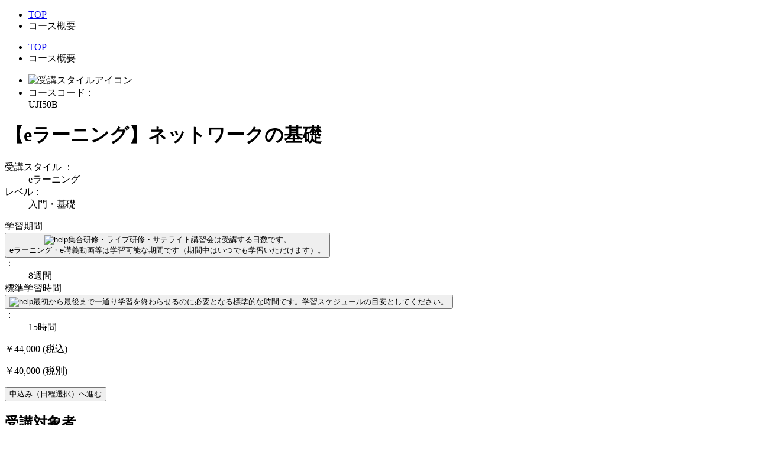

--- FILE ---
content_type: text/html
request_url: https://www.kcc.knowledgewing.com/icm/srv/course-application/init-detail?cd=FLM&pcd=FLMC&cscd=UJI50B
body_size: 49665
content:
<!doctype html>
<html lang="ja">
    <head>
        <meta charset="UTF-8" />
        <meta name="viewport" content="width=device-width, initial-scale=1.0" />
        <title>【eラーニング】ネットワークの基礎(UJI50B)｜ | 株式会社 富士通ラーニングメディア</title>
		<!-- Google Tag Manager -->
		
		    <script>
		        (function(w, d, s, l, i) {
		            w[l] = w[l] || [];
		            w[l].push({
		                'gtm.start': new Date().getTime(),
		                event: 'gtm.js'
		            });
		            var f = d.getElementsByTagName(s)[0],
		                j = d.createElement(s),
		                dl = l != 'dataLayer' ? '&l=' + l : '';
		            j.async = true;
		            j.src =
		                'https://www.googletagmanager.com/gtm.js?id=' + i + dl;
		            f.parentNode.insertBefore(j, f);
		        })(window, document, 'script', 'dataLayer', 'GTM-WNHGLRZ');
		    </script>
		
		<!-- End Google Tag Manager -->
        <meta name="description" content="コース概要が入ります。" />
        <link rel="dns-prefetch" href="//code.jquery.com" />
        <link rel="stylesheet" href="/kw/css/main.css" />
        <link rel="stylesheet" href="/kw/css/page.css" />
        <script src="https://code.jquery.com/jquery-3.6.0.min.js"></script> 
        <script src="/kw/js/lib.js"></script> 
        <link rel="stylesheet" href="/kw/css/magnific-popup.css" />
        <script src="/kw/js/jquery.magnific-popup.min.js"></script>
        <link rel="stylesheet" href="/kw/course/css/style.css?ver=41412_20231217_01" />
        <script src="/kw/course/js/common.js"></script>
        <script src="/kw/course/js/init-detail.js?ver=41412_20231217_01"></script>
        <script type="text/javascript" src="/base_js/fancybox-2.1.7/jquery.fancybox.pack.js"></script>
        <script type="text/javascript">lastportaldiv = "st";</script>
        <script type="text/javascript">
                    var messageResource = {"initSearch":{"searchKeyword":"\u30ad\u30fc\u30ef\u30fc\u30c9","searchCourseCode":"\u30b3\u30fc\u30b9\u30b3\u30fc\u30c9","searchCourseName":"\u30b3\u30fc\u30b9\u540d","keyword":{"and":"\u3059\u3079\u3066\u306e\u30ad\u30fc\u30ef\u30fc\u30c9\u3092\u542b\u3080","or":"\u3044\u305a\u308c\u304b\u306e\u30ad\u30fc\u30ef\u30fc\u30c9\u3092\u542b\u3080"},"searchStartDateFrom":"\u958b\u59cb\u65e5(from)","searchStartDateTo":"\u958b\u59cb\u65e5(to)","searchStartDate":"\u958b\u59cb\u65e5","showCondDivFlg":"\u958b\u50ac\u6e08\u307f\u30b3\u30fc\u30b9\u306f\u8868\u793a\u3057\u306a\u3044","searchLearningForm":"\u5b66\u7fd2\u5f62\u614b","searchLanguageForm":"\u958b\u50ac\u8a00\u8a9e","learningFormDivAll":"\u3059\u3079\u3066","searchDeviceType":"\u53d7\u8b1b\u30e2\u30fc\u30c9"},"initRegist":{"profileEditFlag":"\u5165\u529b\u3057\u305f\u300c\u9001\u4ed8\u5148\u60c5\u5831\u300d\u3092\u30d7\u30ed\u30d5\u30a3\u30fc\u30eb\u60c5\u5831\u306b\u767b\u9332\u3059\u308b","instantLearningStartDay":"\u5b66\u7fd2\u958b\u59cb\u65e5","applyCirculation":"\u6570\u91cf","stUser":"\u53d7\u8b1b\u8005","sendUseFlag":"\u4f4f\u6240\u533a\u5206","sendName":"\u9001\u4ed8\u5148\u6c0f\u540d","sendNameKana":"\u9001\u4ed8\u5148\u6c0f\u540d\uff08\u30d5\u30ea\u30ac\u30ca)","sendCompanyName":"\u9001\u4ed8\u5148\u4f01\u696d\uff0f\u56e3\u4f53\u540d","sendCompanyNameKana":"\u9001\u4ed8\u5148\u4f01\u696d\uff0f\u56e3\u4f53\u540d (\u30d5\u30ea\u30ac\u30ca)","sendGroupName":"\u9001\u4ed8\u5148\u90e8\u7f72","sendPostCode":"\u9001\u4ed8\u5148\u90f5\u4fbf\u756a\u53f7","sendCountryName":"\u9001\u4ed8\u5148\u56fd\u540d","sendAddress1":"\u9001\u4ed8\u5148\u4f4f\u62401","sendAddress2":"\u9001\u4ed8\u5148\u4f4f\u62402","sendPhone":"\u9001\u4ed8\u5148\u96fb\u8a71\u756a\u53f7","sendFax":"\u9001\u4ed8\u5148FAX\u756a\u53f7","applyReason":"\u7533\u8fbc\u7406\u7531\u9023\u7d61\u4e8b\u9805\u7b49","approveUserCode1":"\u4e00\u6b21\u627f\u8a8d\u8005","approveUserCode2":"\u4e8c\u6b21\u627f\u8a8d\u8005","approveUserCode3":"\u6700\u7d42\u627f\u8a8d\u8005","payDiv":"\u652f\u6255\u65b9\u6cd5","checkRegist":{"title":"\u78ba\u8a8d"},"confirm":{"reAllTitle":"\u91cd\u8907\u7533\u8fbc\u30fb\u65e2\u53d7\u8b1b\u518d\u78ba\u8a8d","allTitle":"\u91cd\u8907\u7533\u8fbc\u30fb\u65e2\u53d7\u8b1b\u78ba\u8a8d","reDuplicateTitle":"\u91cd\u8907\u7533\u8fbc\u518d\u78ba\u8a8d","duplicateTitle":"\u91cd\u8907\u7533\u8fbc\u78ba\u8a8d","reAttendedTitle":"\u65e2\u53d7\u8b1b\u518d\u78ba\u8a8d","attendedTitle":"\u65e2\u53d7\u8b1b\u78ba\u8a8d","duplicateCourseList":"\u25a0\u65e5\u7a0b\u304c\u91cd\u8907\u3057\u3066\u3044\u308b\u30b3\u30fc\u30b9","attendedCourseList":"\u25a0\u3059\u3067\u306b\u5408\u683c\u30fb\u53d7\u8b1b\u4e2d\u306e\u30b3\u30fc\u30b9","courseInCartTitle":"\u30ab\u30fc\u30c8\u4e00\u89a7\u306e\u30b3\u30fc\u30b9","courseDuplicateTitle":"\u91cd\u8907\u30b3\u30fc\u30b9","courseAttendedTitle":"\u65e2\u53d7\u8b1b\u30b3\u30fc\u30b9","agree":"\u7d9a\u3051\u308b","cancel":"\u623b\u308b","download":"CSV\u30c0\u30a6\u30f3\u30ed\u30fc\u30c9"}},"duplicateCourseList":"\u25a0\u65e5\u7a0b\u304c\u91cd\u8907\u3057\u3066\u3044\u308b\u30b3\u30fc\u30b9","attendedCourseList":"\u25a0\u3059\u3067\u306b\u5408\u683c\u30fb\u53d7\u8b1b\u4e2d\u306e\u30b3\u30fc\u30b9","courseAppliedTitle":"\u7533\u8fbc\u30b3\u30fc\u30b9\u60c5\u5831","courseDuplicateTitle":"\u91cd\u8907\u30b3\u30fc\u30b9","courseAttendedTitle":"\u65e2\u53d7\u8b1b\u30b3\u30fc\u30b9","courseCode":"\u30b3\u30fc\u30b9\u30b3\u30fc\u30c9","courseName":"\u30b3\u30fc\u30b9\u540d","startTime":"\u958b\u59cb\u65e5\u6642","endTime":"\u7d42\u4e86\u65e5\u6642","roomName":"\u6559\u5ba4","blendSub":"\u30d6\u30ec\u30f3\u30c9\u5b50\u30b3\u30fc\u30b9","initSearchStudent":{"searchUserCode":"\u30e6\u30fc\u30b6ID","searchUserName":"\u6c0f\u540d","searchUserNameKana":"\u6c0f\u540d (\u30d5\u30ea\u30ac\u30ca)","searchEmail":"E-mail","stUser":"\u53d7\u8b1b\u8005"},"initDetail":{"confirm":{"title":"\u53d7\u8b1b\u671f\u9593\u78ba\u8a8d","notDelete":"\u3044\u3044\u3048","delete":"\u306f\u3044","confirmUrl":"\/icm\/%company_code%\/course-application\/%action%"}},"regist":{"complete":{"title":"\u7533\u8fbc\u7533\u8acb\u5b8c\u4e86","st_button":"\u30de\u30a4\u30da\u30fc\u30b8\u3078","st_returnUrl":"\/%company_code%\/index\/index","ga_button":"\u30b0\u30eb\u30fc\u30d7\u7ba1\u7406\u8005\u30c8\u30c3\u30d7\u3078","ga_returnUrl":"\/%company_code%\/index\/group-admin","ad_button":"\u7ba1\u7406\u8005\u30c8\u30c3\u30d7\u3078","ad_returnUrl":"\/%company_code%\/index\/admin"}},"initUpdate":{"uploadFile":"\u30d5\u30a1\u30a4\u30eb","deleteBtnMsg":"\u30c0\u30a6\u30f3\u30ed\u30fc\u30c9\u6e08"},"update":{"complete":{"dialog":{"title":"\u7533\u8fbc\u60c5\u5831\u306e\u4e00\u62ec\u66f4\u65b0\u306b\u3064\u3044\u3066","cancel":"\u30ad\u30e3\u30f3\u30bb\u30eb","button":"\u3053\u306e\u307e\u307e\u4e00\u62ec\u66f4\u65b0\u3092\u5b9f\u65bd\u3059\u308b"},"closeDialog":{"title":"\u7533\u8fbc\u60c5\u5831\u306e\u4e00\u62ec\u66f4\u65b0\u4f9d\u983c\u5b8c\u4e86","admin":{"button":"\u7ba1\u7406\u8005\u30c8\u30c3\u30d7\u3078","url":"\/%company_code%\/index\/admin"},"groupAdmin":{"button":"\u30b0\u30eb\u30fc\u30d7\u7ba1\u7406\u8005\u30c8\u30c3\u30d7\u3078","url":"\/%company_code%\/index\/group-admin"},"lecturer":{"button":"\u8b1b\u5e2b\u30c8\u30c3\u30d7\u3078","url":"\/%company_code%\/index\/lecturer"}}}},"kavalan":{"kcupload":{"size_error":"\u30d5\u30a1\u30a4\u30eb\u30b5\u30a4\u30ba\u306e\u5236\u9650\u3092\u8d85\u3048\u3066\u3044\u307e\u3059","total_size_error":"\u30a2\u30c3\u30d7\u30ed\u30fc\u30c9\u7dcf\u30d5\u30a1\u30a4\u30eb\u30b5\u30a4\u30ba\u306e\u5236\u9650\u3092\u8d85\u3048\u3066\u3044\u307e\u3059","filename_error":"\u30d5\u30a1\u30a4\u30eb\u540d\u304c\u6b63\u3057\u304f\u3042\u308a\u307e\u305b\u3093\u3002","filename_duplicate":"\u540c\u3058\u540d\u524d\u306e\u30d5\u30a1\u30a4\u30eb\u304c\u65e2\u306b\u5b58\u5728\u3057\u307e\u3059\u3002\u30d5\u30a1\u30a4\u30eb\u540d\u3092\u5909\u66f4\u3057\u3066\u30a2\u30c3\u30d7\u30ed\u30fc\u30c9\u3057\u3066\u304f\u3060\u3055\u3044\u3002","file_ext_error":"\u3053\u306e\u62e1\u5f35\u5b50\u306e\u30d5\u30a1\u30a4\u30eb\u306f\u5229\u7528\u3067\u304d\u307e\u305b\u3093\u3002","filename_too_long":"\u30d5\u30a1\u30a4\u30eb\u540d\u3001\u62e1\u5f35\u5b50\u304c\u9577\u3059\u304e\u307e\u3059\u3002","add_button":"\u6dfb\u4ed8\u8cc7\u6599\u8ffd\u52a0","del_button":"\u524a\u9664","max_size_error":"\u30d5\u30a1\u30a4\u30eb\u5bb9\u91cf\u304c\u4e0a\u9650\u5024\u3092\u8d85\u904e\u3057\u3066\u3044\u307e\u3059\u3002","disk_size_error":"\u3054\u5951\u7d04\u30c7\u30a3\u30b9\u30af\u5bb9\u91cf\u306b\u7a7a\u304d\u304c\u306a\u3044\u305f\u3081\u3001\u30a2\u30c3\u30d7\u30ed\u30fc\u30c9\u3067\u304d\u307e\u305b\u3093\u3067\u3057\u305f\u3002","filename_space_error":"\u30d5\u30a1\u30a4\u30eb\u540d\u306b\u534a\u89d2\u7a7a\u767d\u306f\u5229\u7528\u3067\u304d\u307e\u305b\u3093\u3002"}}};
                
                        /* コース関連リンクの表示 */
                    function openCourceRelevantLink(openURL){

                        /* 表示制御 */
                        var par1 = "menubar=0,toolbar=0,status=0,directories=0,location=0,scrollbars=1,resizable=1,width=1020,height=640";
                        /* サイズ制御 */
                        /* パラメータ情報の準備 */
                        var param = par1;

                        /* 検索画面の表示 */
                        var openWindow = window.open(openURL, "_blank", param);
                        openWindow.focus();
                    }
        </script>
        
    </head>
    <body>
		<!-- Google Tag Manager (noscript) -->
		
		    <noscript>
		      <iframe src="https://www.googletagmanager.com/ns.html?id=GTM-WNHGLRZ" height="0" width="0" style="display:none;visibility:hidden"></iframe>
		    </noscript>
		
		<!-- End Google Tag Manager (noscript) -->
        <script>
            header();
        </script>

        
        <form  name="parentsForm" method="post" id="parentsForm" action="/icm/index.php">
        <input type="hidden" id="hash" value="" name="hash" /> <input type="hidden" id="headerAuth" name="headerAuth" /> <input type="hidden" id="mode" name="mode" /> <input type="hidden" id="clickedCompanyCode" name="clickedCompanyCode" value="FLMC" /> <input type="hidden" id="clickedCourseCode" name="clickedCourseCode" value="UJI50B" /> <input type="hidden" id="securityHash" name="securityHash" value="960da2c6e9eafa136563d96488fb641652c534b73e523956fd17a9dc950c7093" />
        </form>
    <div class="l-contents" onclick="">
      <div class="c-block-main">
        <div class="c-block-main__container">
          <div class="l-breadcrumb pc-hide">
            <ul class="l-breadcrumb__list">
              <li class="l-breadcrumb__item"> <a href="https://www.knowledgewing.com/kw/" class="l-breadcrumb__txt">TOP</a> </li>
              <li class="l-breadcrumb__item"> <span class="l-breadcrumb__txt">コース概要</span> </li>
            </ul>
          </div>
          <!-- [/l-breadcrumb] -->
          
          <div class="c-block-main__content">
                        <div class="c-block-main__info">
              <div class="l-breadcrumb sp-hide">
                <ul class="l-breadcrumb__list">
                  <li class="l-breadcrumb__item"> <a href="https://www.knowledgewing.com/kw/" class="l-breadcrumb__txt">TOP</a> </li>
                  <li class="l-breadcrumb__item"> <span class="l-breadcrumb__txt">コース概要</span> </li>
                </ul>
              </div>
              <!-- [/l-breadcrumb] -->
              
              <div class="c-block-main__tag">
                <ul class="c-list-tag">
                                      <li class="c-list-tag__item">
                        <div class="c-icon">
                            <img src="/kw/course/img/icon/5_dark.svg" alt="受講スタイルアイコン" />
                        </div>
                        <!-- [/c-icon] -->
                    </li>
                                                                                          <li class="c-list-tag__item c-list-tag__item--num"> <span class="c-list-tag__txt">コースコード：</span>
                    <div class="c-tag c-tag--num"> <span>UJI50B</span> </div>
                    <!-- [/c-tag] --> 
                  </li>
                </ul>
                <!-- [/c-list-tag] --> 
              </div>
              <h1 class="c-block-main__ttl">【eラーニング】ネットワークの基礎</h1>
                            <div class="c-block-main__detail">
                <div class="c-block-main__detail-wrap">
                  <div class="c-block-main__detail-item">
                    <dl class="c-list-detail">
                                          <dt class="c-list-detail__ttl"> <a class="js-modal-open c-icon-help c-icon-help--modal" data-modal-open="modal-lecturestyle">受講スタイル</a> ： </dt>
                      <dd class="c-list-detail__desc">eラーニング</dd>
                                                              <dt class="c-list-detail__ttl">レベル：</dt>
                      <dd class="c-list-detail__desc">入門・基礎</dd>
                                        </dl>
                    <!-- [/c-list-detail] --> 
                  </div>
                  <div class="c-block-main__detail-item">
                    <dl class="c-list-detail">
                                                                                                            </dl>
                    <!-- [/c-list-detail] --> 
                  </div>
                  <div class="c-block-main__detail-item">
                    <dl class="c-list-detail">
                                                              <dt class="c-list-detail__ttl"> 学習期間
                        <div class="c-list-detail__link" ontouchstart="">
                          <button class="c-btn-tooltip c-btn-tooltip--wh"><img src="/kw/course/img/icon/help.svg" alt="help" /><span class="c-btn-tooltip__txt c-btn-tooltip__txt--wh">集合研修・ライブ研修・サテライト講習会は受講する日数です。<br>eラーニング・e講義動画等は学習可能な期間です（期間中はいつでも学習いただけます）。</span></button>
                        </div>
                        ： </dt>
                      <dd class="c-list-detail__desc">
                                              8週間
                                            </dd>
                                                                                        <dt class="c-list-detail__ttl"> 標準学習時間
                        <div class="c-list-detail__link" ontouchstart="">
                          <button class="c-btn-tooltip c-btn-tooltip--wh"><img src="/kw/course/img/icon/help.svg" alt="help" /><span class="c-btn-tooltip__txt c-btn-tooltip__txt--wh">最初から最後まで一通り学習を終わらせるのに必要となる標準的な時間です。学習スケジュールの目安としてください。</span></button>
                        </div>
                        ： </dt>
                      <dd class="c-list-detail__desc">15時間</dd>
                                                                                      </dl>
                  </div>
                  <div class="c-block-main__detail-item">
                    <dl class="c-list-detail">
                                        </dl>
                    <!-- [/c-list-detail] --> 
                  </div>
                </div>
                <div class="c-block-main__cat sp-hide">
                                </div>
              </div>
              <div class="c-block-main__type">
                <div class="c-block-main__cat pc-hide">
                                </div>
                <ul class="c-list-icon">
                                                                        </ul>
                <!-- [/c-list-icon] --> 
              </div>
            </div>
            <div class="c-block-main__other"> 
                            <!-- [/c-movie] -->
              
              <div class="c-box-apply">
                <p class="c-box-apply__price">￥44,000
                                                <span class="c-box-apply__tax">(税込)</span></p>
                                                                <p class="c-box-apply__price c-box-apply__price--not-included">￥40,000
                                                <span class="c-box-apply__tax c-box-apply__tax--not-included">(税別)</span></p>
                                                                <button class="c-btn-apply" onclick="kwSubmitForm2023('/icm/srv/course-application/init-schedule'); return false;"><span class="kc-co-icn-next">申込み（日程選択）へ進む</span></button>
                                <!-- [/c-btn] -->
                
                              </div>
              <!-- [/c-box-apply] --> 
            </div>
          </div>
        </div>
      </div>
      <!-- [/c-block-main] -->
      
      <div class="c-block-detail">
        <div class="c-block-detail__container">
                    <!-- [/c-box-news] -->
          
          <section class="c-section">
                        <div class="c-section__head">
              <div class="c-section__head-wrap">
                <h2 class="c-ttl">受講対象者</h2>
                <!-- [/c-ttl] --> 
                
              </div>
              
              <div class="c-section__tag-wrap">
                                                                    <!-- [/c-tag-ttl] --> 
              </div>
            </div>
                                    <div class="c-section__content">
                            <ul class="c-list">
                               <li class="c-list__item c-list__item--doted">ネットワークに関する基本的な知識を学びたい方。</li>
                             </ul>
              <!-- [/c-list] -->
                            <div class="c-list-desc">
                              <dl class="c-list-desc__dl">
                    <dt class="c-list-desc__term">前提知識</dt>
                    <dd class="c-list-desc__desc">ホームページの参照やメールの送受信を行えること。</dd>
                </dl>
                                          <!-- #38487_コース概要の「対応資格」を表示しない対応 --> 
                            <!-- #38487_コース概要の「対応資格」を表示しない対応 -->
              </div>
              <!-- [/c-list-desc] --> 
            </div>
                      </section>
          <!-- [/c-section] -->
          
          <section class="c-section">
            <div class="c-section__head">
              <div class="c-section__head-wrap">
                <h2 class="c-ttl">コース内容</h2>
                <!-- [/c-ttl] --> 
                
              </div>
            </div>
            <div class="c-section__content">
              <p class="c-txt">ネットワーク（LAN、WAN、インターネット）の基礎的な用語や技術を体系立てて幅広く学習します。</p>
              <!-- [/c-txt] -->
              
                            <!-- [/c-list-media] -->
              
              <ul class="c-list-btn">
                  
                <ul class="c-list-btn">
                                                                                                                                                      <li class="c-list-btn__item">
                        <a href="javascript:void(0)" data-href="/el2/srv/experience/index?cd=FLMC&cid=41391&lang=jp" onclick="openCourceRelevantLink('/el2/srv/experience/index?cd=FLMC&cid=41391&lang=jp'); return false;" class="c-btn-icon">
                            <span class="c-btn-icon__img c-btn-icon__img--experience">
                                <img src="/kw/course/img/icon/experience.svg" alt="体験版">
                            </span>
                            <span class="c-btn-icon__txt">体験版</span>
                        </a>
                        <!-- [/c-btn] -->
                    </li>
                                                                                                                    <li class="c-list-btn__item">
                            <a href="javascript:void(0)" data-href="/style/FLMC/course/items/UJI50B.html" onclick="openCourceRelevantLink('/style/FLMC/course/items/UJI50B.html'); return false;"  class="c-btn-icon">
                                <span class="c-btn-icon__img c-btn-icon__img--study">
                                    <img src="/kw/course/img/icon/item.svg" alt="学習項目">
                                </span>
                                <span class="c-btn-icon__txt">学習項目</span>
                            </a>
                            <!-- [/c-btn] -->
                        </li>
                                                                                                                                                                                                                                                                                                                                                                                                              </ul>
                    <!-- [/c-list-btn] --> 
                              <!-- [/c-list-btn] --> 
            </div>
          </section>
          <!-- [/c-section] -->

                    <section class="c-section">
            <div class="c-section__head">
              <div class="c-section__head-wrap c-section__head-wrap--windows">
                <h2 class="c-ttl">到達目標</h2>
                <!-- [/c-ttl] --> 
                
              </div>
            </div>
            <div class="c-section__content">
              <p class="c-txt">本コース修了後、次の事項ができることを目標としています。</p>
              <!-- [/c-txt] -->
              
              <ul class="c-list-num">
                              <li class="c-list-num__item">１．TCP/IPの必要性と動作を説明できる。</li>
                              <li class="c-list-num__item">２．ネットワーク装置の種類と特徴を説明できる。</li>
                              <li class="c-list-num__item">３．PCのネットワーク設定と確認の方法を説明できる。</li>
                              <li class="c-list-num__item">４．通信の流れを説明できる。</li>
                            </ul>
              <!-- [/c-list-num] --> 
            </div>
          </section>
          <!-- [/c-section] -->
                              <section class="c-section">
            <div class="c-section__head">
              <div class="c-section__head-wrap c-section__head-wrap--windows">
                <h2 class="c-ttl">修了・合格基準</h2>
                <!-- [/c-ttl] --> 
              </div>
            </div>
            <div class="c-section__content">
              <p class="c-txt">修了テストで達成基準点（60点以上）を取得すること</p>
            </div>
          </section>
          <!-- [/c-section] -->
                    
          <section class="c-section">
                            <div class="c-section__head">
                    <h2 class="c-ttl">開催スケジュール</h2>
                    <!-- [/c-ttl] -->
                </div>
                        <div class="c-section__content">
              <div class="c-section__table-wrap">
                                              <div class="c-section__table-wrap">
                    <table class="c-table">
                        <thead>
                            <tr>
                                <th class="txt-al-center day-table"> <div class="c-section__table-subwrap"> <span>日程（開講日）</span> </div> </th>
                            </tr>
                        </thead>
                        <tbody>
                            <tr>
                                <td class="c-table__days">
                                                                        <span class="c-table__day">2026/01/19</span>
                                                                        <span class="c-table__day">2026/01/26</span>
                                                                        <span class="c-table__day">2026/02/02</span>
                                                                        <span class="c-table__day">2026/02/09</span>
                                                                        <span class="c-table__day">2026/02/16</span>
                                                                        <span class="c-table__day">2026/02/23</span>
                                                                        <span class="c-table__day">2026/03/02</span>
                                                                        <span class="c-table__day">2026/03/09</span>
                                                                        <span class="c-table__day">2026/03/16</span>
                                                                        <span class="c-table__day">2026/03/23</span>
                                                                        <span class="c-table__day">2026/03/30</span>
                                                                        <span class="c-table__day">2026/04/06</span>
                                                                        <span class="c-table__day">2026/04/13</span>
                                                                        <span class="c-table__day">2026/04/20</span>
                                                                        <span class="c-table__day">2026/04/27</span>
                                                                        <span class="c-table__day">2026/05/04</span>
                                                                        <span class="c-table__day">2026/05/11</span>
                                                                        <span class="c-table__day">2026/05/18</span>
                                                                        <span class="c-table__day">2026/05/25</span>
                                                                        <span class="c-table__day">2026/06/01</span>
                                                                        <span class="c-table__day">2026/06/08</span>
                                                                        <span class="c-table__day">2026/06/15</span>
                                                                        <span class="c-table__day">2026/06/22</span>
                                                                        <span class="c-table__day">2026/06/29</span>
                                                                        <span class="c-table__day">2026/07/06</span>
                                                                        <span class="c-table__day">2026/07/13</span>
                                                                        <span class="c-table__day">2026/07/20</span>
                                                                        <span class="c-table__day">2026/07/27</span>
                                                                        <span class="c-table__day">2026/08/03</span>
                                                                        <span class="c-table__day">2026/08/10</span>
                                                                        <span class="c-table__day">2026/08/17</span>
                                                                        <span class="c-table__day">2026/08/24</span>
                                                                        <span class="c-table__day">2026/08/31</span>
                                                                        <span class="c-table__day">2026/09/07</span>
                                                                        <span class="c-table__day">2026/09/14</span>
                                                                        <span class="c-table__day">2026/09/21</span>
                                                                        <span class="c-table__day">2026/09/28</span>
                                                                    </td>
                            </tr>
                        </tbody>
                    </table>
                    <!-- [/c-table] -->
                </div>
                                        
                            <!-- [/c-txt] -->
              
                            <button class="c-btn-apply c-btn-apply--large" onclick="kwSubmitForm2023('/icm/srv/course-application/init-schedule'); return false;"><span class="kc-co-icn-next">申込み（日程選択）へ進む</span></button>
                            <!-- [/c-btn] --> 
            </div>
          </section>
          <!-- [/c-section] -->
          
                    <section class="c-section">
            <div class="c-section__head">
              <h2 class="c-ttl">注意事項</h2>
              <!-- [/c-ttl] --> 
            </div>
            <div class="c-section__content">
              <ul class="c-list">
                              <li class="c-list__item c-list__item--doted">旧「ネットワークの基礎（eラーニング）」（UJI47B、UJI48B）コースを受講済みの方は、内容が重複するため受講の必要はありません。</li>
                              <li class="c-list__item c-list__item--doted">本コースではネットワーク機器を使用した実習はありません。</li>
                              <li class="c-list__item c-list__item--doted">日程変更およびキャンセルは、受講開始日の5営業日前までとなります。本コースには、受講に必要となる副読本や資料などの郵送物はございません。</li>
                            </ul>
              <!-- [/c-list] --> 
            </div>
          </section>
          <!-- [/c-section] -->
                    
                    
                      <section class="c-section">
                 <div class="c-section__head">
                    <h2 class="c-ttl">動作環境</h2>
                    <!-- [/c-ttl] -->
                </div>
                <div class="c-section__content">
                    <p class="c-txt">OS×ブラウザ：Microsoft&nbsp;Windows&nbsp;11×Microsoft&nbsp;Edge・Google&nbsp;Chrome　音声：なし</p>
                    <!-- [/c-txt] --> 
                </div>
            </section>
            <!-- [/c-section] -->
                    
                                                                    <section class="c-section">
            <div class="c-section__head">
              <h2 class="c-ttl">お客様の声</h2>
              <!-- [/c-ttl] --> 
            </div>
            <div class="c-section__content">
              <ul class="c-list-arrow js-voice-scope">
              </ul>
              <!-- [/c-list-arrow] -->
              <ul class="c-list-btn c-list-btn--voice">
                <li class="c-list-btn__item">
                    <a href="javascript:void(0)" data-href="/style/FLMC/course/voice/UJI50B.html" onclick="openCourceRelevantLink('/style/FLMC/course/voice/UJI50B.html'); return false;" class="c-btn-icon js-voice-target">
                        <span class="c-btn-icon__img c-btn-icon__img--voice">
                            <img src="/kw/course/img/icon/voice.svg" alt="全てのお客様の声を見る">
                        </span>
                        <span class="c-btn-icon__txt">全てのお客様の声を見る</span>
                    </a>
                    <!-- [/c-btn] -->
                </li>
              </ul>
              <!-- [/c-list-btn] -->
            </div>
          </section>
          <!-- [/c-section] -->
                                                              
          <section class="c-section">
                        <div class="c-section__content">
                                            <div class="c-section__table-wrap c-section__table-wrap--info">
                    <table class="c-table-info">
                        <tbody>
                                                                                    <tr>
                                <th>関連コースマップ</th>
                                <td><a href="https://www.knowledgewing.com/kw/coursemap/ca507101.htm" target="_self" class="c-link">ネットワーク-要素技術</a><br><br />
<a href="https://www.knowledgewing.com/kw/coursemap/ca513105.htm" target="_self" class="c-link">情報セキュリティ-ネットワークセキュリティ</a><br />
<a href="https://www.knowledgewing.com/kw/coursemap/ca507102.htm" target="_self" class="c-link">ネットワーク-ネットワーク設計</a><br />
<a href="https://www.knowledgewing.com/kw/coursemap/ca507103.htm" target="_self" class="c-link">ネットワーク-ネットワーク構築・運用管理</a><br />
<a href="https://www.knowledgewing.com/kw/coursemap/ca530105.htm" target="_self" class="c-link">新入社員／若手社員-配属後のフォロー研修(技術深掘り推奨カリキュラム)</a></td>
                            </tr>
                                                                        </tbody>
                    </table>
                    <!-- [/c-table-info] -->
                </div>
                            
                            <button class="c-btn-apply c-btn-apply--large" onclick="kwSubmitForm2023('/icm/srv/course-application/init-schedule'); return false;"><span class="kc-co-icn-next">申込み（日程選択）へ進む</span></button>
                            <!-- [/c-btn] --> 
            </div>
          </section>
          <!-- [/c-section] -->
          
          <div class="c-block-recommend">
                          <p class="c-block-recommend__txt">このコースを受けた人はこんなコースを受けています。</p>
                        <div class="c-cassette">
              <div class="c-cassette__head">
                <ul class="c-list-tag c-list-tag--course">
                                  <li class="c-list-tag__item">
                    <div class="c-icon c-icon--e-learning"> <img src="/kw/course/img/icon/6.svg" alt="受講スタイルアイコン" /> </div>
                    <!-- [/c-icon] --> 
                  </li>
                                                  <li class="c-list-tag__item"> <span class="c-tag c-tag--category">情報セキュリティ</span>
                    <!-- [/c-tag] -->
                  </li>
                                                                  <li class="c-list-tag__item c-list-tag__item--num c-list-tag__item--black">
                    <div class="c-tag c-tag--black"> <span>UOL14D</span> </div>
                    <!-- [/c-tag] --> 
                  </li>
                </ul>
                <!-- [/c-list-tag] --> 
              </div>
              <p class="c-cassette__ttl"><a href="https://www.kcc.knowledgewing.com/icm/srv/course-application/init-detail?cd=FLM&pcd=FLMC&cscd=UOL14D">【オンデマンド実習】基礎から学ぶサイバーセキュリティ（対策とインシデント対応）</a></p>
                            <ul class="c-list-tag c-list-tag--course c-list-tag--new">
                                <li class="c-list-tag__item">#サイバー攻撃対策</li>
                              </ul>
                                          <ul class="c-cassette__list">
                              <li class="c-cassette__item"> <span class="c-cassette__strong">レベル：</span> <span class="c-cassette__normal">入門・基礎</span> </li>
                                                                                                                    <li class="c-cassette__item">
                <span class="c-cassette__strong">学習期間：</span>
                <span class="c-cassette__normal">
                                    2週間
                                </span>
              </li>
                                                        <li class="c-cassette__item">
                <span class="c-cassette__strong">標準学習時間：</span>
                <span class="c-cassette__normal">16時間</span>
              </li>
                                                        </ul>
              <!-- [/c-cassette__list] -->
                          </div>
            <!-- [/c-cassette] -->
                        <div class="c-cassette">
              <div class="c-cassette__head">
                <ul class="c-list-tag c-list-tag--course">
                                  <li class="c-list-tag__item">
                    <div class="c-icon c-icon--e-learning"> <img src="/kw/course/img/icon/5.svg" alt="受講スタイルアイコン" /> </div>
                    <!-- [/c-icon] --> 
                  </li>
                                                  <li class="c-list-tag__item"> <span class="c-tag c-tag--category">システム基盤</span>
                    <!-- [/c-tag] -->
                  </li>
                                                                  <li class="c-list-tag__item c-list-tag__item--num c-list-tag__item--black">
                    <div class="c-tag c-tag--black"> <span>UEL68B</span> </div>
                    <!-- [/c-tag] --> 
                  </li>
                </ul>
                <!-- [/c-list-tag] --> 
              </div>
              <p class="c-cassette__ttl"><a href="https://www.kcc.knowledgewing.com/icm/srv/course-application/init-detail?cd=FLM&pcd=FLMC&cscd=UEL68B">【eラーニング】システム基盤(ITインフラ)要素技術の基礎</a></p>
                            <ul class="c-list-tag c-list-tag--course c-list-tag--new">
                                <li class="c-list-tag__item">#システム基盤共通</li>
                                <li class="c-list-tag__item">#人気コース</li>
                              </ul>
                                          <ul class="c-cassette__list">
                              <li class="c-cassette__item"> <span class="c-cassette__strong">レベル：</span> <span class="c-cassette__normal">入門・基礎</span> </li>
                                                                                                                    <li class="c-cassette__item">
                <span class="c-cassette__strong">学習期間：</span>
                <span class="c-cassette__normal">
                                    8週間
                                </span>
              </li>
                                                        <li class="c-cassette__item">
                <span class="c-cassette__strong">標準学習時間：</span>
                <span class="c-cassette__normal">3時間</span>
              </li>
                                                        </ul>
              <!-- [/c-cassette__list] -->
                          </div>
            <!-- [/c-cassette] -->
                        <div class="c-cassette">
              <div class="c-cassette__head">
                <ul class="c-list-tag c-list-tag--course">
                                  <li class="c-list-tag__item">
                    <div class="c-icon c-icon--e-learning"> <img src="/kw/course/img/icon/5.svg" alt="受講スタイルアイコン" /> </div>
                    <!-- [/c-icon] --> 
                  </li>
                                                  <li class="c-list-tag__item"> <span class="c-tag c-tag--category">技術トレンド</span>
                    <!-- [/c-tag] -->
                  </li>
                                                                  <li class="c-list-tag__item c-list-tag__item--num c-list-tag__item--black">
                    <div class="c-tag c-tag--black"> <span>UBS11D</span> </div>
                    <!-- [/c-tag] --> 
                  </li>
                </ul>
                <!-- [/c-list-tag] --> 
              </div>
              <p class="c-cassette__ttl"><a href="https://www.kcc.knowledgewing.com/icm/srv/course-application/init-detail?cd=FLM&pcd=FLMC&cscd=UBS11D">【eラーニング】初めてのクラウド技術</a></p>
                            <ul class="c-list-tag c-list-tag--course c-list-tag--new">
                                <li class="c-list-tag__item">#クラウド</li>
                                <li class="c-list-tag__item">#人気コース</li>
                              </ul>
                                          <ul class="c-cassette__list">
                              <li class="c-cassette__item"> <span class="c-cassette__strong">レベル：</span> <span class="c-cassette__normal">入門・基礎</span> </li>
                                                                                                                    <li class="c-cassette__item">
                <span class="c-cassette__strong">学習期間：</span>
                <span class="c-cassette__normal">
                                    8週間
                                </span>
              </li>
                                                        <li class="c-cassette__item">
                <span class="c-cassette__strong">標準学習時間：</span>
                <span class="c-cassette__normal">3時間</span>
              </li>
                                                        </ul>
              <!-- [/c-cassette__list] -->
                          </div>
            <!-- [/c-cassette] -->
                                    <!-- #38496_コース概要の「コース検索へ」ボタンを表示しない対応 -->
                      </div>
          <!-- [/c-block-recommend] --> 
        </div>
        <p hidden id="suspend_flag">0</p>
        <p hidden id="open_flag">1</p>
        <p hidden id="learning_form_div">11</p>
      </div>
      <!-- [/c-block-detail] -->
      
      <dialog id="modal-lecturestyle" class="c-modal js-modal">
        <div class="c-modal__inner">
          <div class="c-modal__contents js-modal-contents">
            <h1 class="c-modal__ttl">受講スタイル</h1>
            <div class="c-modal__list-wrap">
              <ul class="c-modal__list">
                <li class="c-modal__list-item">
                  <div class="c-modal__list-term">
                    <div class="c-modal__list-icon c-modal__list-icon--group"> <img src="/kw/course/img/icon/1.svg" alt="集合研修"/> </div>
                    <span class="c-modal__list-ttl">集合研修</span> </div>
                  <p class="c-modal__desc">会場に集まって学び合う対面形式の研修コース</p>
                </li>
                <li class="c-modal__list-item">
                  <div class="c-modal__list-term">
                    <div class="c-modal__list-icon c-modal__list-icon--live"> <img src="/kw/course/img/icon/2.svg" alt="ライブ研修"/> </div>
                    <span class="c-modal__list-ttl">ライブ研修</span> </div>
                  <p class="c-modal__desc">インターネットを介して学び合う同期型の研修コース</p>
                </li>
                <li class="c-modal__list-item">
                  <div class="c-modal__list-term">
                    <div class="c-modal__list-icon c-modal__list-icon--satellite"> <img src="/kw/course/img/icon/3.svg" alt="サテライト講習会"/> </div>
                    <span class="c-modal__list-ttl">サテライト講習会</span> </div>
                  <p class="c-modal__desc">インターネットを介して複数の会場からライブ配信でご受講する研修コース</p>
                </li>
                <li class="c-modal__list-item">
                  <div class="c-modal__list-term">
                    <div class="c-modal__list-icon c-modal__list-icon--blend"> <img src="/kw/course/img/icon/4.svg" alt="ブレンド研修"/> </div>
                    <span class="c-modal__list-ttl">ブレンド研修</span> </div>
                  <p class="c-modal__desc">複数の受講スタイルを組み合わせた研修コース</p>
                </li>
                <li class="c-modal__list-item">
                  <div class="c-modal__list-term">
                    <div class="c-modal__list-icon c-modal__list-icon--e-learning"> <img src="/kw/course/img/icon/5.svg" alt="eラーニング"/> </div>
                    <span class="c-modal__list-ttl">eラーニング</span> </div>
                  <p class="c-modal__desc">インターネットを介して学ぶ非同期型の研修コース</p>
                </li>
                <li class="c-modal__list-item">
                  <div class="c-modal__list-term">
                    <div class="c-modal__list-icon c-modal__list-icon--e-learning-sub"> <img src="/kw/course/img/icon/6.svg" alt="実習付きeラーニング"/> </div>
                    <span class="c-modal__list-ttl">実習付きeラーニング</span> </div>
                  <p class="c-modal__desc">Web上などで実機演習ができる非同期型の研修コース</p>
                </li>
                <li class="c-modal__list-item">
                  <div class="c-modal__list-term">
                    <div class="c-modal__list-icon c-modal__list-icon--lecture"> <img src="/kw/course/img/icon/7.svg" alt="e講義動画"/> </div>
                    <span class="c-modal__list-ttl">e講義動画</span> </div>
                  <p class="c-modal__desc">当社集合研修の講義を撮影した動画コンテンツで学ぶ非同期型の研修コース</p>
                </li>
                <li class="c-modal__list-item">
                  <div class="c-modal__list-term">
                    <div class="c-modal__list-icon c-modal__list-icon--post"> <img src="/kw/course/img/icon/8.svg" alt="通信教育"/> </div>
                    <span class="c-modal__list-ttl">通信教育</span> </div>
                  <p class="c-modal__desc">課題提出・添削等を行う非同期型の研修コース</p>
                </li>
                <li class="c-modal__list-item">
                  <div class="c-modal__list-term">
                    <div class="c-modal__list-icon c-modal__list-icon--skill"> <img src="/kw/course/img/icon/9.svg" alt="スキル診断"/> </div>
                    <span class="c-modal__list-ttl">スキル診断</span> </div>
                  <p class="c-modal__desc">ITに関する実務能力や技術力を測定するアセスメント</p>
                </li>
                <li class="c-modal__list-item">
                  <div class="c-modal__list-term">
                    <div class="c-modal__list-icon c-modal__list-icon--self-study"> <img src="/kw/course/img/icon/10.svg" alt="自習書"/> </div>
                    <span class="c-modal__list-ttl">自習書</span> </div>
                  <p class="c-modal__desc">自己学習のための書籍や教材</p>
                </li>
                <li class="c-modal__list-item">
                  <div class="c-modal__list-term">
                    <div class="c-modal__list-icon c-modal__list-icon--ticket"> <img src="/kw/course/img/icon/11.svg" alt="チケット"/> </div>
                    <span class="c-modal__list-ttl">チケット</span> </div>
                  <p class="c-modal__desc">資格受験や研修コース受講のためのチケット等</p>
                </li>
                <li class="c-modal__list-item">
                  <div class="c-modal__list-term">
                    <div class="c-modal__list-icon c-modal__list-icon--media"> <img src="/kw/course/img/icon/media.svg" alt="メディア"/> </div>
                    <span class="c-modal__list-ttl">メディア</span> </div>
                  <p class="c-modal__desc">CD-ROMやDVDに入った学習ツール</p>
                </li>
              </ul>
            </div>
            <!-- [/list-wrap] --> 
            
            <a class="c-modal__close js-modal-close"> <img src="/kw/course/img/icon/img_close.svg" alt="閉じる×" /> </a> 
            <!-- [/modal-close] --> 
            
          </div>
        </div>
      </dialog>
    </div>
    <!-- [/l-contents] --> 

    <script>
        footerCourse();
    </script>
        <div class="jqmOverlay"></div>
    <div class="jqmWindowTest kc-co-width_3XL" id="dialog" style="overflow-y: auto; max-height: 80vh !important">
        <h2 id="confirmTitle"></h2>
        <div class="kc-co-content-area" style="overflow-x:hidden;" id="dialogContent" >
            <p id="confirmMsg"></p>
            <div class="kc-co-hr"></div>
            <div class="kc-co-separate"></div>
            <div class="kc-co-button-area">
                <button href="javascript:void(0);" onclick="kwCloseDialog()" class="kc-co-btn-style kc-co-btn-style-text kc-co-button-in-table" id="cancelButton"></button>
                <button href="javascript:void(0);" class="kc-co-btn-style kc-co-btn-style-continue" id="continueButton"></button>
            </div>
        </div>
    </div>
    </body>
</html>